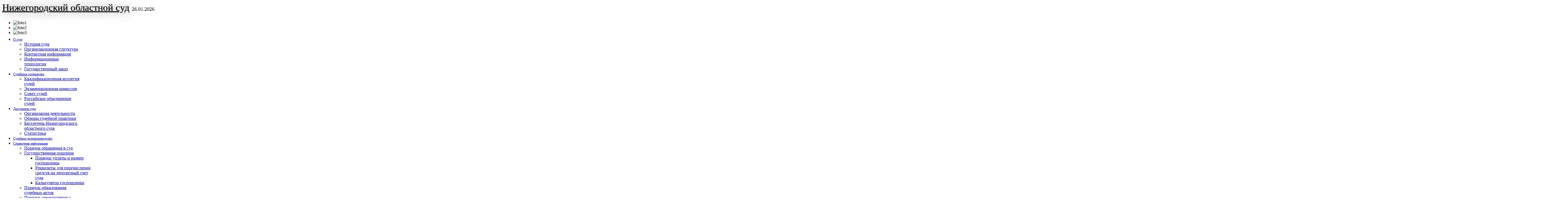

--- FILE ---
content_type: text/html; charset=utf-8
request_url: http://nnoblsud.ru/index.php/press-sluzhba/novosti/1562-verkhovnyj-sud-raz-yasnil-kak-prinimat-nasledstvo-bez-vizita-k-notariusu
body_size: 71673
content:
<!doctype html>
<html xml:lang="ru-ru" lang="ru-ru" >
<head>

		<meta name="viewport" content="width=device-width, initial-scale=1.0">
		<meta name="yandex-verification" content="aceb1b27f24cadb4" name="sputnik-verification" 
	content="4v7w04b57GktTKwB"/>
<link rel="stylesheet" href="/templates/rt_cerulean/css/system.css" type="text/css" />
      <base href="http://nnoblsud.ru/index.php/press-sluzhba/novosti/1562-verkhovnyj-sud-raz-yasnil-kak-prinimat-nasledstvo-bez-vizita-k-notariusu" />
  <meta http-equiv="content-type" content="text/html; charset=utf-8" />
  <meta name="keywords" content="Нижегородский областной суд" />
  <meta name="rights" content="Нижегородский областной суд" />
  <meta name="author" content="Пресс-служба Нижегородского областного суда" />
  <meta name="description" content="Нижегородский областной суд" />
  <title>Верховный суд разъяснил, как принимать наследство без визита к нотариусу</title>
  <link href="/favicon.ico" rel="shortcut icon" type="image/vnd.microsoft.icon" />
  <link href="http://nnoblsud.ru/index.php/component/search/?Itemid=175&amp;catid=16&amp;id=1562&amp;format=opensearch" rel="search" title="Искать Нижегородский областной суд" type="application/opensearchdescription+xml" />
  <link rel="stylesheet" href="http://nnoblsud.ru/plugins/content/itpsocialbuttons/style.css" type="text/css" />
  <link rel="stylesheet" href="/plugins/system/rokbox/themes/light/rokbox-style.css" type="text/css" />
  <link rel="stylesheet" href="/templates/rt_cerulean/css-compiled/menu-702cb8d6b3129d7ba782074cc09075f8.css" type="text/css" />
  <link rel="stylesheet" href="/libraries/gantry/css/grid-responsive.css" type="text/css" />
  <link rel="stylesheet" href="/templates/rt_cerulean/css/grid-responsive.css" type="text/css" />
  <link rel="stylesheet" href="/templates/rt_cerulean/css-compiled/master-efe3ef2ce421496b0bc355cd91bc443c.css" type="text/css" />
  <link rel="stylesheet" href="/templates/rt_cerulean/css-compiled/mediaqueries.css" type="text/css" />
  <link rel="stylesheet" href="/templates/rt_cerulean/css-compiled/thirdparty-k2.css" type="text/css" />
  <link rel="stylesheet" href="/media/mod_vvisit_counter/stats/default.css" type="text/css" />
  <link rel="stylesheet" href="/templates/rt_cerulean/overrides/mod_rokgallery/templates/slideshow/slideshow.css" type="text/css" />
  <link rel="stylesheet" href="/modules/mod_rokgallery/templates/slideshow/light/style.css" type="text/css" />
  <style type="text/css">
a, ul.menu li .separator {color:;}
  </style>
  <script src="/media/system/js/mootools-core.js" type="text/javascript"></script>
  <script src="/media/system/js/core.js" type="text/javascript"></script>
  <script src="/media/system/js/caption.js" type="text/javascript"></script>
  <script src="/media/system/js/mootools-more.js" type="text/javascript"></script>
  <script src="/plugins/system/rokbox/rokbox.js" type="text/javascript"></script>
  <script src="/plugins/system/rokbox/themes/light/rokbox-config.js" type="text/javascript"></script>
  <script src="/libraries/gantry/js/browser-engines.js" type="text/javascript"></script>
  <script src="/templates/rt_cerulean/js/rokmediaqueries.js" type="text/javascript"></script>
  <script src="/modules/mod_roknavmenu/themes/default/js/rokmediaqueries.js" type="text/javascript"></script>
  <script src="/templates/rt_cerulean/html/mod_roknavmenu/themes/default/js/responsive.js" type="text/javascript"></script>
  <script src="/modules/mod_rokgallery/templates/slideshow/joomla/2.5/slideshow.js" type="text/javascript"></script>
  <script src="/components/com_rokgallery/assets/js/moofx.js" type="text/javascript"></script>
  <script src="/components/com_rokgallery/assets/js/rokmediaqueries.js" type="text/javascript"></script>
  <script src="/components/com_rokgallery/assets/js/mootools-mobile.js" type="text/javascript"></script>
  <script type="text/javascript">
window.addEvent('load', function() {
				new JCaption('img.caption');
			});var rokboxPath = '/plugins/system/rokbox/';var rokgallery_slideshow;
window.addEvent('domready', function(){
	rokgallery_slideshow = new RokGallery.Slideshow('rg-177', {
		onJump: function(index, bypass){
			if (!this.slideshowSpacer) this.slideshowSpacer = document.id('slideshow-spacer');
			this.animation.index = this.current;
			this.animation.setBackground(this.slices[index].getElement('img').get('src'));
			this.animation.setAnimation(this.options.animation);

			if (!bypass){
				this.animation.play();

				if (this.captions.length){
					if (this.current == index){
						this.captions[index].fade('in');
					} else {
						this.captions[this.current].fade('out');
						this.captions[index].fade('in');
					}
				}
			}

			if (this.slideshowSpacer){
				var height;
				this.slideshowSpacer.set('tween', {duration: 300, link: 'cancel'});
				height = this.container.offsetHeight - 120;
				this.slideshowSpacer.tween('height', height);
			}
		},
		animation: 'blindsLeft',
		duration: 500,
		autoplay: {
			enabled: 0,
			delay: 7000
		}
	});
	try {
		RokMediaQueries.on('every', function(query){
			rokgallery_slideshow.fireEvent('onJump', [rokgallery_slideshow.current, true]);
		});
	} catch(error) { if (typeof console != 'undefined') console.error('RokGallery [slideshow] Error while trying to add a RokMediaQuery "match" event', error); }

	//rokgallery_slideshow.jump.delay(1, rokgallery_slideshow, 0, true);
});
window.addEvent('load', function(){
	rokgallery_slideshow.jump(0, true);
});

  </script>
<link rel="icon" href="/favicon.ico" type="image/x-icon">
<link rel="shortcut icon" href="/favicon.ico" type="image/x-icon">	


		<script type="text/javascript">
			function swapDisplayProperty(obj) {
				if (document.getElementById(obj).style.display == "block") {
					document.getElementById(obj).style.display = "none";
					document.getElementById("img_"+obj).src = "/images/plus.gif";
				}
				else {
					document.getElementById(obj).style.display = "block";
					document.getElementById("img_"+obj).src = "/images/minus.gif";
				}
					
				
			}
			function mapSubtree(img,obj) {
				if (document.getElementById(obj).style.display == "block") {
					document.getElementById(obj).style.display = "none";
					img.src = "/images/plus.gif";
				}
				else {
					document.getElementById(obj).style.display = "block";
					img.src = "/images/minus.gif";
				}
			}
		</script>

		


 <STYLE type="text/css">
   iframe {max-width:167%;}
   
#rt_hdr a {
	color: #000000;
}  
#rt_hdr a:hover {
	color: #000000;
} 

   hr {
    border: none;
    color: red;
    background-color: red;
    height: 1px;
   }
   
   
.gf-menu.l1 > li > .item {
font-size: 12px;
}   
.gf-menu.l1 > li > .item {
padding-top: 3px;
padding-bottom: 1px;
}
#rt-header {
margin-top: -10px;
}
 </STYLE>		
 
 
		
</head>
<body  class="logo-type-cerulean main-bg-blue main-accent2-redcolor font-family-lucida font-size-is-default menu-type-dropdownmenu layout-mode-responsive col12 option-com-content menu-novosti ">

<!--Sputnik counter-->
 <script type="text/javascript">
       (function(d, t, p) {
           var j = d.createElement(t); j.async = true; j.type = "text/javascript";
           j.src = ("https:" == p ? "https:" : "http:") + "//stat.sputnik.ru/cnt.js";
           var s = d.getElementsByTagName(t)[0]; s.parentNode.insertBefore(j, s);
       })(document, "script", document.location.protocol);

    </script>
<!--/Sputnik-->


<!--LiveInternet counter--><script type="text/javascript"><!--
new Image().src = "//counter.yadro.ru/hit?r"+
escape(document.referrer)+((typeof(screen)=="undefined")?"":
";s"+screen.width+"*"+screen.height+"*"+(screen.colorDepth?
screen.colorDepth:screen.pixelDepth))+";u"+escape(document.URL)+
";"+Math.random();//--></script><!--/LiveInternet-->


<!-- Rating@Mail.ru counter -->
<script type="text/javascript">//<![CDATA[
var _tmr = _tmr || [];
_tmr.push({id: "2365728", type: "pageView", start: (new Date()).getTime()});
(function (d, w) {
   var ts = d.createElement("script"); ts.type = "text/javascript"; ts.async = true;
   ts.src = (d.location.protocol == "https:" ? "https:" : "http:") + "//top-fwz1.mail.ru/js/code.js";
   var f = function () {var s = d.getElementsByTagName("script")[0]; s.parentNode.insertBefore(ts, s);};
   if (w.opera == "[object Opera]") { d.addEventListener("DOMContentLoaded", f, false); } else { f(); }
})(document, window);
//]]></script><noscript><div style="position:absolute;left:-10000px;">
<img src="//top-fwz1.mail.ru/counter?id=2365728;js=na" style="border:0;" height="1" width="1" alt="Рейтинг@Mail.ru" />
</div></noscript>
<!-- //Rating@Mail.ru counter -->


<!-- Yandex.Metrika counter -->
<script type="text/javascript">
    (function (d, w, c) {
        (w[c] = w[c] || []).push(function() {
            try {
                w.yaCounter85931232 = new Ya.Metrika({
                    id:85931232,
                    clickmap:true,
                    trackLinks:true,
                    accurateTrackBounce:true,
                    webvisor:true
                });
            } catch(e) { }
        });

        var n = d.getElementsByTagName("script")[0],
            s = d.createElement("script"),
            f = function () { n.parentNode.insertBefore(s, n); };
        s.type = "text/javascript";
        s.async = true;
        s.src = "https://mc.yandex.ru/metrika/watch.js";

        if (w.opera == "[object Opera]") {
            d.addEventListener("DOMContentLoaded", f, false);
        } else { f(); }
    })(document, window, "yandex_metrika_callbacks");
</script>
<noscript><div><img src="https://mc.yandex.ru/watch/85931232" style="position:absolute; left:-9999px;" alt="" /></div></noscript>
<!-- /Yandex.Metrika counter -->



	<div class="rt-bg"><div class="rt-bg2" style="background-image:none;">
		<div class="rt-top-section rt-dark">
			<div class="rt-container">
			    			    <header id="rt-top-surround">
										<div id="rt-top" >
						<div class="rt-container">
							<div class="rt-grid-2 rt-alpha rt-omega">
            <div class="rt-block logo-block" id="rt_hdr" style="width:450%;font-size:2.2em;color:#000000;text-shadow: 1px 1px 2px #797979, 0 0 1em #797979;padding-bottom:10px;padding-top:0px;">

			<a href="/">Нижегородский областной суд</a> <span style="font-size: 0.5em;text-shadow:none;">26.01.2026</span>
        </div>
        
</div>
							<div class="clear"></div>
						</div>
					</div>
																				<div id="rt-slideshow" >
														<div id="rg-177" class="rokgallery-wrapper">
	<div class="rg-ss-container">
		<div class="rg-ss-slice-container" style="max-width: 1240px;">
			<ul class="rg-ss-slice-list">
	            				<li>
		            <div class="rg-ss-slice">
		            			            		<img title="" alt="foto1" src="/media/rokgallery/8/8ef7ec35-d2e8-41c8-c6b2-9b4b4dc9ae2f/89a27bc8-85c3-4d57-ee9a-d22098aee911.jpg" style="max-width: 100%;height: auto;"/>
		                		            </div>
		            	            </li>
					        					<li>
		            <div class="rg-ss-slice">
		            			            		<img title="" alt="foto2" src="/media/rokgallery/5/55abc85f-d5bf-49e6-fef4-c165931e0ce6/d1c33e1b-f276-46a9-ebc8-effd4d8cf694.jpg" style="max-width: 100%;height: auto;"/>
		                		            </div>
		            	            </li>
					        					<li>
		            <div class="rg-ss-slice">
		            			            		<img title="" alt="foto3" src="/media/rokgallery/1/1b6904c8-8526-4b6f-f72d-6fad60ebdef6/c9532306-427e-4e2e-d474-dbfdf543624b.jpg" style="max-width: 100%;height: auto;"/>
		                		            </div>
		            	            </li>
					        				</ul>
						<div class="rg-ss-controls onhover">
				<span class="next icon-chevron-right"></span>
				<span class="prev icon-chevron-left"></span>
			</div>
								</div>
			</div>
</div>
	
						<div class="clear"></div>
					</div>
															<div id="rt-header">
						<div class="rt-container">
							<div class="rt-grid-12 rt-alpha rt-omega">
    	<div class="rt-block menu-block">
		<ul class="gf-menu l1 " >
                    <li class="item101 parent" >

            <a class="item" href="/"  >
                <span>
                                        О суде                                        <span class="border-fixer"></span>
                                    </span>
            </a>


            
                                    <div class="dropdown columns-1 " style="width:240px;">
                                                <div class="column col1"  style="width:240px;">
                            <ul class="l2">
                                                                                                                    <li class="item139" >

            <a class="item" href="/index.php/home/istoriya-suda"  >
                <span>
                                        История суда                                    </span>
            </a>


                    </li>
                                                                                                                                                                <li class="item144" >

            <a class="item" href="/index.php/home/struktura-suda"  >
                <span>
                                        Организационная структура                                    </span>
            </a>


                    </li>
                                                                                                                                                                <li class="item237" >

            <a class="item" href="/index.php/home/kontaktnaya-informatsiya"  >
                <span>
                                        Контактная информация                                    </span>
            </a>


                    </li>
                                                                                                                                                                <li class="item240" >

            <a class="item" href="/index.php/home/informatsionnye-tekhnologii"  >
                <span>
                                        Информационные технологии                                    </span>
            </a>


                    </li>
                                                                                                                                                                <li class="item159" >

            <a class="item" href="/index.php/home/gosudarstvennyj-zakaz"  >
                <span>
                                        Государственный заказ                                    </span>
            </a>


                    </li>
                                                                                                        </ul>
                        </div>
                                            </div>

                                    </li>
                            <li class="item145 parent" >

            <a class="item" href="javascript:void(0);"  >
                <span>
                                        Судейское сообщество                                        <span class="border-fixer"></span>
                                    </span>
            </a>


            
                                    <div class="dropdown columns-1 " style="width:240px;">
                                                <div class="column col1"  style="width:240px;">
                            <ul class="l2">
                                                                                                                    <li class="item146" >

            <a class="item" href="/index.php/sudejskoj-soobshchestvo/kvalifikatsionnaya-kollegiya-sudej"  >
                <span>
                                        Квалификационная коллегия судей                                    </span>
            </a>


                    </li>
                                                                                                                                                                <li class="item149" >

            <a class="item" href="/index.php/sudejskoj-soobshchestvo/ekzamenatsionnaya-komissiya-nizhegorodskoj-oblasti"  >
                <span>
                                        Экзаменационная комиссия                                    </span>
            </a>


                    </li>
                                                                                                                                                                <li class="item148" >

            <a class="item" href="/index.php/sudejskoj-soobshchestvo/sovet-sudej"  >
                <span>
                                        Совет судей                                    </span>
            </a>


                    </li>
                                                                                                                                                                <li class="item147" >

            <a class="item" href="/index.php/sudejskoj-soobshchestvo/rossijskoe-ob-edinenie-sudej"  >
                <span>
                                        Российское объединение судей                                    </span>
            </a>


                    </li>
                                                                                                        </ul>
                        </div>
                                            </div>

                                    </li>
                            <li class="item150 parent" >

            <a class="item" href="javascript:void(0);"  >
                <span>
                                        Документы суда                                        <span class="border-fixer"></span>
                                    </span>
            </a>


            
                                    <div class="dropdown columns-1 " style="width:240px;">
                                                <div class="column col1"  style="width:240px;">
                            <ul class="l2">
                                                                                                                    <li class="item151" >

            <a class="item" href="/index.php/dokumenty/normativnye-akty"  >
                <span>
                                        Организация деятельности                                    </span>
            </a>


                    </li>
                                                                                                                                                                <li class="item242" >

            <a class="item" href="/index.php/obzory-sudebnoj-praktiki"  >
                <span>
                                        Обзоры судебной практики                                    </span>
            </a>


                    </li>
                                                                                                                                                                <li class="item161" >

            <a class="item" href="/index.php/dokumenty/byulleten-nizhegorodskogo-oblastnogo-suda"  >
                <span>
                                        Бюллетень Нижегородского областного суда                                    </span>
            </a>


                    </li>
                                                                                                                                                                <li class="item284" >

            <a class="item" href="/index.php/dokumenty/statipaste2019"  >
                <span>
                                        Статистика                                    </span>
            </a>


                    </li>
                                                                                                        </ul>
                        </div>
                                            </div>

                                    </li>
                            <li class="item227" >

            <a class="item" href="https://oblsud--nnov.sudrf.ru/modules.php?name=sud_delo"  >
                <span>
                                        Судебное делопроизводство                                    </span>
            </a>


                    </li>
                            <li class="item158 parent" >

            <a class="item" href="/index.php/spravochnaya-informatsiya"  >
                <span>
                                        Справочная информация                                        <span class="border-fixer"></span>
                                    </span>
            </a>


            
                                    <div class="dropdown columns-1 " style="width:240px;">
                                                <div class="column col1"  style="width:240px;">
                            <ul class="l2">
                                                                                                                    <li class="item247" >

            <a class="item" href="/index.php/spravochnaya-informatsiya/poryadok-obrashcheniya-v-sud"  >
                <span>
                                        Порядок обращения в суд                                    </span>
            </a>


                    </li>
                                                                                                                                                                <li class="item246 parent" >

            <a class="item" href="javascript:void(0);"  >
                <span>
                                        Государственная пошлина                                        <span class="border-fixer"></span>
                                    </span>
            </a>


            
                                    <div class="dropdown flyout columns-1 " style="width:240px;">
                                                <div class="column col1"  style="width:240px;">
                            <ul class="l3">
                                                                                                                    <li class="item165" >

            <a class="item" href="/index.php/spravochnaya-informatsiya/gosudarstvennaya-poshlina/poryadok-uplaty-i-razmer-gosposhliny"  >
                <span>
                                        Порядок уплаты и размер госпошлины                                    </span>
            </a>


                    </li>
                                                                                                                                                                <li class="item301" >

            <a class="item" href="/index.php/spravochnaya-informatsiya/gosudarstvennaya-poshlina/rekvizity-dlya-perechisleniya-sredstv-na-depozitnyj-schet-suda"  >
                <span>
                                        Реквизиты для перечисления средств на депозитный счет суда                                    </span>
            </a>


                    </li>
                                                                                                                                                                <li class="item305" >

            <a class="item" href="http://oblsud.nnov.sudrf.ru/modules.php?name=govduty"  >
                <span>
                                        Калькулятор госпошлины                                    </span>
            </a>


                    </li>
                                                                                                        </ul>
                        </div>
                                            </div>

                                    </li>
                                                                                                                                                                <li class="item248" >

            <a class="item" href="/index.php/spravochnaya-informatsiya/poryadok-obzhalovaniya-sudebnykh-aktov"  >
                <span>
                                        Порядок обжалования судебных актов                                    </span>
            </a>


                    </li>
                                                                                                                                                                <li class="item249" >

            <a class="item" href="/index.php/spravochnaya-informatsiya/poryadok-oznakomleniya-s-materialami-dela"  >
                <span>
                                        Порядок ознакомления с материалами дела                                    </span>
            </a>


                    </li>
                                                                                                                                                                <li class="item162" >

            <a class="item" href="/index.php/spravochnaya-informatsiya/kontakty"  >
                <span>
                                        Контакты                                    </span>
            </a>


                    </li>
                                                                                                                                                                <li class="item307" >

            <a class="item" href="/index.php/spravochnaya-informatsiya/primiritelnye-protsedury"  >
                <span>
                                        Примирительные процедуры                                    </span>
            </a>


                    </li>
                                                                                                                                                                <li class="item279" >

            <a class="item" href="/index.php/spravochnaya-informatsiya/vksoblsud"  >
                <span>
                                        Видеоконференц-связь                                    </span>
            </a>


                    </li>
                                                                                                        </ul>
                        </div>
                                            </div>

                                    </li>
                            <li class="item167 parent active" >

            <a class="item" href="javascript:void(0);"  >
                <span>
                                        Пресс-служба                                        <span class="border-fixer"></span>
                                    </span>
            </a>


            
                                    <div class="dropdown columns-1 " style="width:240px;">
                                                <div class="column col1"  style="width:240px;">
                            <ul class="l2">
                                                                                                                    <li class="item175 active last" >

            <a class="item" href="/index.php/press-sluzhba/novosti"  >
                <span>
                                        Новости                                    </span>
            </a>


                    </li>
                                                                                                                                                                <li class="item178" >

            <a class="item" href="/index.php/press-sluzhba/intervyu-publikatsii-obzory-smi"  >
                <span>
                                        Интервью, публикации, обзоры СМИ                                    </span>
            </a>


                    </li>
                                                                                                                                                                <li class="item286" >

            <a class="item" href="/index.php/press-sluzhba/sudebnyj-vestnik"  >
                <span>
                                        Журнал судейского сообщества Нижегородской области &quot;Судебный вестник&quot;                                    </span>
            </a>


                    </li>
                                                                                                                                                                <li class="item180" >

            <a class="item" href="/index.php/press-sluzhba/kontaktnaya-informatsiya"  >
                <span>
                                        Контактная информация                                    </span>
            </a>


                    </li>
                                                                                                                                                                <li class="item269" >

            <a class="item" href="/index.php/press-sluzhba/bylleten-suda"  >
                <span>
                                        Бюллетень Нижегородского областного суда                                    </span>
            </a>


                    </li>
                                                                                                                                                                <li class="item181" >

            <a class="item" href="/index.php/press-sluzhba/polozheniya"  >
                <span>
                                        Положения                                    </span>
            </a>


                    </li>
                                                                                                                                                                <li class="item283" >

            <a class="item" href="/index.php/press-sluzhba/rss"  >
                <span>
                                        RSS лента                                    </span>
            </a>


                    </li>
                                                                                                                                                                <li class="item292 parent" >

            <a class="item" href="javascript:void(0);"  >
                <span>
                                        Фотоматериалы                                        <span class="border-fixer"></span>
                                    </span>
            </a>


            
                                    <div class="dropdown flyout columns-1 " style="width:240px;">
                                                <div class="column col1"  style="width:240px;">
                            <ul class="l3">
                                                                                                                    <li class="item293" >

            <a class="item" href="/index.php/press-sluzhba/proba-fotomaterialov/rajonnye-gorodskie-mezhrajonnye-sudy-nizhegorodskoj-oblasti"  >
                <span>
                                        Районные, городские, межрайонные суды Нижегородской области                                    </span>
            </a>


                    </li>
                                                                                                                                                                <li class="item296" >

            <a class="item" href="/index.php/press-sluzhba/proba-fotomaterialov/ekskursiya-po-zdaniyu-nizhegorodskogo-oblastnogo-suda"  >
                <span>
                                        Экскурсия по зданию Нижегородского областного суда                                    </span>
            </a>


                    </li>
                                                                                                                                                                <li class="item297" >

            <a class="item" href="/index.php/press-sluzhba/proba-fotomaterialov/muzej-nizhegorodskogo-oblastnogo-suda"  >
                <span>
                                        Музей Нижегородского областного суда                                    </span>
            </a>


                    </li>
                                                                                                                                                                <li class="item298" >

            <a class="item" href="/index.php/press-sluzhba/proba-fotomaterialov/sportivnye-meropriyatiya"  >
                <span>
                                        Спортивные мероприятия                                    </span>
            </a>


                    </li>
                                                                                                        </ul>
                        </div>
                                            </div>

                                    </li>
                                                                                                                                                                <li class="item288" >

            <a class="item" href="/index.php/press-sluzhba/xsiezd-sudey"  >
                <span>
                                        X Всероссийский съезд судей                                    </span>
            </a>


                    </li>
                                                                                                                                                                <li class="item306" >

            <a class="item" href="/index.php/press-sluzhba/80-let-pobede-v-velikoj-otechestvennoj-vojne-1941-1945-godov"  >
                <span>
                                        80 лет Победе в Великой Отечественной войне 1941-1945 годов                                    </span>
            </a>


                    </li>
                                                                                                                                                                <li class="item289" >

            <a class="item" href="/index.php/press-sluzhba/veteran"  >
                <span>
                                        Проект Нижегородского областного суда &quot;Наши ветераны&quot;                                    </span>
            </a>


                    </li>
                                                                                                                                                                <li class="item290" >

            <a class="item" href="/index.php/press-sluzhba/gas"  >
                <span>
                                        ГАС &quot;Правосудие&quot;: опыт судов общей юрисдикции Нижегородской области в применении сервисов электронного правосудия                                    </span>
            </a>


                    </li>
                                                                                                        </ul>
                        </div>
                                            </div>

                                    </li>
                            <li class="item168 parent" >

            <a class="item" href="javascript:void(0);"  >
                <span>
                                        Кадровое обеспечение                                        <span class="border-fixer"></span>
                                    </span>
            </a>


            
                                    <div class="dropdown columns-1 " style="width:240px;">
                                                <div class="column col1"  style="width:240px;">
                            <ul class="l2">
                                                                                                                    <li class="item143 parent" >

            <a class="item" href="javascript:void(0);"  >
                <span>
                                        Судьи                                        <span class="border-fixer"></span>
                                    </span>
            </a>


            
                                    <div class="dropdown flyout columns-1 " style="width:240px;">
                                                <div class="column col1"  style="width:240px;">
                            <ul class="l3">
                                                                                                                    <li class="item276" >

            <a class="item" href="/index.php/kadry/spisok-sudej-i-apparata-suda/trebovaniya-k-kandidatam-na-dolzhnost-sudi-i-poryadok-ikh-otbora"  >
                <span>
                                        Требования к кандидатам на должность судьи и порядок их отбора                                    </span>
            </a>


                    </li>
                                                                                                                                                                <li class="item277" >

            <a class="item" href="/index.php/kadry/spisok-sudej-i-apparata-suda/poryadok-nadeleniya-sudej-polnomochiyami"  >
                <span>
                                        Порядок наделения судей полномочиями                                    </span>
            </a>


                    </li>
                                                                                                        </ul>
                        </div>
                                            </div>

                                    </li>
                                                                                                                                                                <li class="item251 parent" >

            <a class="item" href="javascript:void(0);"  >
                <span>
                                        Государственная служба                                        <span class="border-fixer"></span>
                                    </span>
            </a>


            
                                    <div class="dropdown flyout columns-1 " style="width:240px;">
                                                <div class="column col1"  style="width:240px;">
                            <ul class="l3">
                                                                                                                    <li class="item171" >

            <a class="item" href="/index.php/kadry/gosudarstvennaya-sluzhba/vakansii"  >
                <span>
                                        Вакансии                                    </span>
            </a>


                    </li>
                                                                                                                                                                <li class="item174" >

            <a class="item" href="/index.php/kadry/gosudarstvennaya-sluzhba/polozhenie-o-konkursnoj-komissii"  >
                <span>
                                        Положение о конкурсной комиссии                                    </span>
            </a>


                    </li>
                                                                                                                                                                <li class="item300" >

            <a class="item" href="/index.php/kadry/gosudarstvennaya-sluzhba/polozhenie-o-tselevom-obuchenii"  >
                <span>
                                        Положение о целевом обучении                                     </span>
            </a>


                    </li>
                                                                                                                                                                <li class="item273" >

            <a class="item" href="/index.php/kadry/gosudarstvennaya-sluzhba/informatsiya-o-postuplenii-na-grazhdanskuyu-sluzhbu"  >
                <span>
                                        Информация о поступлении на гражданскую службу                                    </span>
            </a>


                    </li>
                                                                                                                                                                <li class="item274" >

            <a class="item" href="/index.php/kadry/gosudarstvennaya-sluzhba/kvalifikatsionnye-trebovaniya-k-kandidatam"  >
                <span>
                                        Квалификационные требования к кандидатам                                    </span>
            </a>


                    </li>
                                                                                                                                                                <li class="item275" >

            <a class="item" href="/index.php/kadry/gosudarstvennaya-sluzhba/dokumenty-podlezhashchie-predstavleniyu-iz-yavivshim-zhelanie-uchastvovat-v-konkurse"  >
                <span>
                                        Документы, подлежащие представлению, изъявившим желание участвовать в конкурсе                                    </span>
            </a>


                    </li>
                                                                                                                                                                <li class="item172" >

            <a class="item" href="/index.php/kadry/gosudarstvennaya-sluzhba/dokumenty-podlezhashchie-predstavleniyu-dlya-uchastiya-v-konkurse-na-zaklyuchenie-dogovora-o-tselevom-obuchenii"  >
                <span>
                                        Документы, подлежащие представлению для участия в конкурсе на заключение договора о целевом обучении                                    </span>
            </a>


                    </li>
                                                                                                        </ul>
                        </div>
                                            </div>

                                    </li>
                                                                                                        </ul>
                        </div>
                                            </div>

                                    </li>
                            <li class="item233 parent" >

            <a class="item" href="javascript:void(0);"  >
                <span>
                                        Правовая основа                                        <span class="border-fixer"></span>
                                    </span>
            </a>


            
                                    <div class="dropdown columns-1 " style="width:240px;">
                                                <div class="column col1"  style="width:240px;">
                            <ul class="l2">
                                                                                                                    <li class="item141" >

            <a class="item" href="/index.php/pravovaya-osnova/podsudnost"  >
                <span>
                                        Территориальная подсудность                                    </span>
            </a>


                    </li>
                                                                                                                                                                <li class="item253" >

            <a class="item" href="/index.php/pravovaya-osnova/polnomochiya-suda"  >
                <span>
                                        Полномочия суда                                    </span>
            </a>


                    </li>
                                                                                                                                                                <li class="item252" >

            <a class="item" href="/index.php/pravovaya-osnova/normativnye-akty"  >
                <span>
                                        Нормативные правовые акты                                    </span>
            </a>


                    </li>
                                                                                                        </ul>
                        </div>
                                            </div>

                                    </li>
                            <li class="item185 parent" >

            <a class="item" href="javascript:void(0);"  >
                <span>
                                        Обращения граждан                                        <span class="border-fixer"></span>
                                    </span>
            </a>


            
                                    <div class="dropdown columns-1 " style="width:240px;">
                                                <div class="column col1"  style="width:240px;">
                            <ul class="l2">
                                                                                                                    <li class="item259" >

            <a class="item" href="/index.php/obrashcheniya/poryadok-rassmotreniya-obrashchenij"  >
                <span>
                                        Порядок рассмотрения обращений                                    </span>
            </a>


                    </li>
                                                                                                                                                                <li class="item282" >

            <a class="item" href="/index.php/obrashcheniya/obrashcheniya-grazhdan-v-elvide"  >
                <span>
                                        Подача процессуальных документов в электронном виде                                    </span>
            </a>


                    </li>
                                                                                                        </ul>
                        </div>
                                            </div>

                                    </li>
                            <li class="item163" >

            <a class="item" href="/index.php/neprotsessualnye-obrashcheniya"  >
                <span>
                                        Внепроцессуальные обращения                                    </span>
            </a>


                    </li>
                            <li class="item170 parent" >

            <a class="item" href="/index.php/sudy-oblasti"  >
                <span>
                                        Суды Нижегородской области                                        <span class="border-fixer"></span>
                                    </span>
            </a>


            
                                    <div class="dropdown columns-1 " style="width:240px;">
                                                <div class="column col1"  style="width:240px;">
                            <ul class="l2">
                                                                                                                    <li class="item254" >

            <a class="item" href="/index.php/sudy-oblasti/nizhegorodskij-oblastnoj-sud"  >
                <span>
                                        Нижегородский областной суд                                    </span>
            </a>


                    </li>
                                                                                                                                                                <li class="item255" >

            <a class="item" href="/index.php/sudy-oblasti/garnizonnyj-voennyj-sud"  >
                <span>
                                        Гарнизонный военный суд                                    </span>
            </a>


                    </li>
                                                                                                                                                                <li class="item256" >

            <a class="item" href="https://usd.nnov.sudrf.ru/modules.php?name=sud#"  >
                <span>
                                        Районные, городские и межрайонные суды Нижегородской области                                    </span>
            </a>


                    </li>
                                                                                                                                                                <li class="item257" >

            <a class="item" href="/index.php/sudy-oblasti/uchastki-mirovykh-sudej"  >
                <span>
                                        Участки мировых судей                                    </span>
            </a>


                    </li>
                                                                                                        </ul>
                        </div>
                                            </div>

                                    </li>
                            <li class="item169" >

            <a class="item" href="/index.php/upravlenie-sudebnogo-departamenta"  >
                <span>
                                        Управление Судебного департамента в Нижегородской области                                    </span>
            </a>


                    </li>
                            <li class="item235 parent" >

            <a class="item" href="javascript:void(0);"  >
                <span>
                                        Противодействие коррупции                                        <span class="border-fixer"></span>
                                    </span>
            </a>


            
                                    <div class="dropdown columns-1 " style="width:240px;">
                                                <div class="column col1"  style="width:240px;">
                            <ul class="l2">
                                                                                                                    <li class="item160 parent" >

            <a class="item" href="javascript:void(0);"  >
                <span>
                                        Правовое регулирование                                        <span class="border-fixer"></span>
                                    </span>
            </a>


            
                                    <div class="dropdown flyout columns-1 " style="width:240px;">
                                                <div class="column col1"  style="width:240px;">
                            <ul class="l3">
                                                                                                                    <li class="item272" >

            <a class="item" href="/index.php/protivodejstvie-korruptsii/antikorruptsionnaya-deyatelnost/normativnye-pravovye-i-inye-akty-v-sfere-protivodejstviya-korruptsii"  >
                <span>
                                        Нормативные правовые и иные акты в сфере противодействия коррупции                                    </span>
            </a>


                    </li>
                                                                                                                                                                <li class="item264" >

            <a class="item" href="https://regulation.gov.ru" target="_blank" >
                <span>
                                        Антикоррупционная экспертиза                                    </span>
            </a>


                    </li>
                                                                                                                                                                <li class="item263" >

            <a class="item" href="/index.php/protivodejstvie-korruptsii/antikorruptsionnaya-deyatelnost/metodicheskie-rekomendatsii"  >
                <span>
                                        Методические материалы                                    </span>
            </a>


                    </li>
                                                                                                        </ul>
                        </div>
                                            </div>

                                    </li>
                                                                                                                                                                <li class="item261" >

            <a class="item" href="/index.php/protivodejstvie-korruptsii/formy-dokumentov-svyazannykh-s-protivodejstviem-korruptsii-dlya-zapolneniya"  >
                <span>
                                        Формы документов, связанных с противодействием коррупции, для заполнения                                    </span>
            </a>


                    </li>
                                                                                                                                                                <li class="item238" >

            <a class="item" href="/index.php/protivodejstvie-korruptsii/svedeniya-o-dokhodakh"  >
                <span>
                                        Сведения о доходах, расходах, об имуществе и обязательствах имущественного характера                                    </span>
            </a>


                    </li>
                                                                                                                                                                <li class="item260" >

            <a class="item" href="/index.php/protivodejstvie-korruptsii/informatsiya-o-deyatelnosti-komissii"  >
                <span>
                                        Комиссия по соблюдению требований к служебному поведению и урегулированию конфликта интересов                                    </span>
            </a>


                    </li>
                                                                                                                                                                <li class="item262" >

            <a class="item" href="/index.php/protivodejstvie-korruptsii/obratnaya-svyaz"  >
                <span>
                                        Обратная связь для сообщения о фактах коррупции                                    </span>
            </a>


                    </li>
                                                                                                        </ul>
                        </div>
                                            </div>

                                    </li>
            </ul>		<div class="clear"></div>
	</div>
	
</div>
							<div class="clear"></div>
						</div>
					</div>
														    <div id="rt-drawer">
				        <div class="rt-container">
				            				            <div class="clear"></div>
				        </div>
				    </div>
				    									</header>
				
				<div class="clear"></div>
			</div>
		</div>
				<div id="slideshow-spacer"></div>
				
		


		<div id="rt-transition">
			<div class="rt-container main-surround">
								<div class="rt-body-top"><div class="left-top-pointer"></div><div class="right-top-pointer"></div></div>
				<!-- <div style="position: absolute;z-index: 90;right: 200px;top: 0px;width: 450px;"><img src="/images/gl33.png" border="0"></div> -->
				<!-- <div style="position: absolute;z-index: 99;right: 200px;top: 0px;width: 300px;"><img src="/images/elka.gif" border="0"></div> -->
								<div id="rt-mainbody-surround">
					<div class="gf-menu-device-container"></div>
					<div class="rt-container">
																																		    	          
<div id="rt-main" class="mb8-sa4">
    <div class="rt-grid-8 ">
                		<div class="rt-block">
            <div id="rt-mainbody">
<style type="text/css">
.items-row h2 {font-size:14px;font-weight:bold;line-height:1.5;}
</style>			
				<div class="component-content">
                	<div class="item-page">

	<h2>
			<a href="/index.php/press-sluzhba/novosti/1562-verkhovnyj-sud-raz-yasnil-kak-prinimat-nasledstvo-bez-vizita-k-notariusu">
		Верховный суд разъяснил, как принимать наследство без визита к нотариусу</a>
		</h2>





	<dl class="article-info">
	<dt class="article-info-term">Подробности</dt>
	<dd class="published">
	Опубликовано 03.11.2016 11:24	</dd>
	</dl>



<p>С подробностями можно ознакомиться на официальной странице Нижегородского областного суда в сети Фейсбук : https://www.facebook.com/oblsudnn.ru/posts/352336888453444?notif_t=like&amp;notif_id=1478100339818099</p>
 
<p> </p><div style="font-weight: bold; color: #0000cc; font-size: 16px;">Объединённая пресс-служба (ОПС) судов общей юрисдикции Нижегородской области.</div>
<hr style="border: none; color: #303030; background-color: #333; height: 1px; margin-bottom: 8px; margin-top: 10px;" /><div class="itp-social-buttons-box"><div class="itp-sbb-nl"><div class="itp-sb-left"></div></div></div>





	


</div>

				</div>
            </div>
		</div>
                    </div>
                <div class="rt-grid-4 ">
                <div id="rt-sidebar-b">
                               <div class="rt-block  box4 rt-suspend">
           		<div class="module-surround">
	           						<div class="module-title">
	                	<h2 class="title">Поиск по сайту</h2>
					</div>
	            		            <div class="module-content">
		                <form action="/index.php/press-sluzhba/novosti" method="post">
	<div class="search box4 rt-suspend">
		<label for="mod-search-searchword">Искать...</label><input name="searchword" id="mod-search-searchword" maxlength="20"  class="inputbox box4 rt-suspend" type="text" size="20" value="Поиск..."  onblur="if (this.value=='') this.value='Поиск...';" onfocus="if (this.value=='Поиск...') this.value='';" style="width:75%;"/><input type="submit" value="Искать" class="button box4 rt-suspend" onclick="this.form.searchword.focus();"/>	<input type="hidden" name="task" value="search" />
	<input type="hidden" name="option" value="com_search" />
	<input type="hidden" name="Itemid" value="175" />
	</div>
</form>
		            </div>
                </div>
                           </div>
	
                </div>
            </div>

    <div class="clear"></div>
</div>
																				</div>
				</div>
				<div class="rt-body-btm"><div class="left-btm-pointer"></div><div class="right-btm-pointer"></div></div>
			</div>
		</div>
				<footer id="rt-footer-surround" class="rt-dark">
			<div class="rt-container">
			<div class="rt-footer-bg"><div class="rt-footer-bg2">
												<div id="rt-footer">
					<div class="rt-grid-4 rt-alpha">
               <div class="rt-block nomarginbottom nopaddingbottom nomargintop medpaddingtop hidden-phone">
           		<div class="module-surround">
	           						<div class="module-title">
	                	<h2 class="title">Контакты</h2>
					</div>
	            		            <div class="module-content">
		                

<div class="customnomarginbottom nopaddingbottom nomargintop medpaddingtop hidden-phone"  >
	<h6>Прием граждан по уголовным делам</h6>
<h6><strong>(831) 421-89-99</strong></h6>
<h6>Прием граждан по гражданским делам</h6>
<h6><strong>(831) 421-89-99 </strong></h6>
<h6>Прием граждан по административным делам</h6>
<h6><strong>(831) 421-89-99</strong></h6>
<div class="gantry-width-80 gantry-width-block"><span style="font-family: 'Lucida Grande', Helvetica, Verdana, sans-serif; font-size: 11.9px;">603951, г.Нижний Новгород, ул.Студенческая,д.23</span></div>
<div class="clear medmarginbottom"> </div>
<div class="gantry-width-80 gantry-width-block"><span>
 <script type='text/javascript'>
 <!--
 var prefix = '&#109;a' + 'i&#108;' + '&#116;o';
 var path = 'hr' + 'ef' + '=';
 var addy90302 = '&#111;bls&#117;d.nn&#111;v' + '&#64;';
 addy90302 = addy90302 + 's&#117;drf' + '&#46;' + 'r&#117;';
 document.write('<a ' + path + '\'' + prefix + ':' + addy90302 + '\'>');
 document.write(addy90302);
 document.write('<\/a>');
 //-->\n </script><script type='text/javascript'>
 <!--
 document.write('<span style=\'display: none;\'>');
 //-->
 </script>Этот адрес электронной почты защищен от спам-ботов. У вас должен быть включен JavaScript для просмотра.
 <script type='text/javascript'>
 <!--
 document.write('</');
 document.write('span>');
 //-->
 </script></span></div>
<div class="clear largemarginbottom"> </div>
<div class="gantry-width-10 gantry-width-block largemarginright"> </div>
<div class="gantry-width-80 gantry-width-block"> </div>
<div class="clear"> </div></div>
		            </div>
                </div>
                           </div>
	
</div>
<div class="rt-grid-4">
               <div class="rt-block nomarginbottom nopaddingbottom nomargintop medpaddingtop hidden-phone">
           		<div class="module-surround">
	           						<div class="module-title">
	                	<h2 class="title">Счетчики</h2>
					</div>
	            		            <div class="module-content">
		                

<div class="customnomarginbottom nopaddingbottom nomargintop medpaddingtop hidden-phone"  >
	<p class="smallpaddingtop"><span class="hidden-tablet"> <!--LiveInternet logo--><a href="http://www.liveinternet.ru/click" target="_blank"><img src="http://counter.yadro.ru/logo?22.1" border="0" alt="" title="LiveInternet: показано число просмотров за 24 часа, посетителей за 24 часа и за сегодня" width="88" height="31" /></a> <!--/LiveInternet--> <!-- Rating @ Mail.ru logo --> <a href="http://top.mail.ru/jump?from=2365728"> <img src="http://top-fwz1.mail.ru/counter?id=2365728;t=464;l=1" border="0" alt="Рейтинг @ Mail.ru" width="88" height="31" style="border: 0;" /></a> <a href="https://metrika.yandex.ru/stat/?id=40637550&amp;from=informer" target="_blank" rel="nofollow" style="font-size: 12.16px;"><img src="https://informer.yandex.ru/informer/40637550/3_0_FFFFFFFF_EFEFEFFF_0_pageviews" border="0" alt="Яндекс.Метрика" title="Яндекс.Метрика: данные за сегодня (просмотры, визиты и уникальные посетители)" style="width: 88px; height: 31px; border: 0;" /></a> <!-- /Yandex.Metrika informer --><span id="sputnik-informer"></span></span></p></div>
		            </div>
                </div>
                           </div>
	           <div class="rt-block nomarginbottom nopaddingbottom nomargintop medpaddingtop hidden-phone">
           		<div class="module-surround">
	           			            <div class="module-content">
		                

<div class="customnomarginbottom nopaddingbottom nomargintop medpaddingtop hidden-phone"  >
	<p class="MsoNormal"><span style="font-size: 9.0pt; line-height: 115%;">Использование материалов, размещённых на официальном сайте органа государственной власти.</span></p>
<p class="MsoNormal"><span style="font-size: 9.0pt; line-height: 115%;">Данный интернет-ресурс является официальным сайтом Нижегородского областного суда.</span></p>
<p class="MsoNormal"><span style="font-size: 9.0pt; line-height: 115%;">На сайте регулярно публикуются официальные документы и информационные сообщения о деятельности Нижегородского областного суда, судов общей юрисдикции Нижегородской области, органов судейского сообщества Нижегородской области. </span></p>
<p class="MsoNormal"><span style="font-size: 9.0pt; line-height: 115%;">Согласно статье 12 Федерального закона №2124-I «О средствах массовой информации» от 27 декабря 1991 года, данный портал является средством массовой информации, учреждённым органом государственной власти. </span></p>
<p class="MsoNormal"><span style="font-size: 9.0pt; line-height: 115%;">Материалы сайта<span style="mso-spacerun: yes;">   </span>Нижегородского областного суда могут быть воспроизведены в<span style="mso-spacerun: yes;">  </span>средствах массовой информации, на серверах сети Интернет или иных носителях со ссылкой на первоисточник. </span></p>
<p class="MsoNormal"><span style="font-size: 9.0pt; line-height: 115%;">Источником размещения материалов в разделе «Новости» на официальном сайте Нижегородского областного суда является объединённая пресс-служба судов (ОПС) общей юрисдикции Нижегородской области. </span></p>
<p class="MsoNormal"><span style="font-size: 9.0pt; line-height: 115%;">При использовании материалов ссылка на источник-обязательна.</span></p></div>
		            </div>
                </div>
                           </div>
	
</div>
<div class="rt-grid-4 rt-omega">
               <div class="rt-block  nomarginbottom nopaddingbottom nomargintop medpaddingtop hidden-phone">
           		<div class="module-surround">
	           						<div class="module-title">
	                	<h2 class="title">Статистика посещений</h2>
					</div>
	            		            <div class="module-content">
		                <!-- Visitors Counter -->
<style type="text/css">
	.vfleft{float:left;}.vfright{float:right;}.vfclear{clear:both;}.valeft{text-align:left;}.varight{text-align:right;}.vacenter{text-align:center;}
	#vvisit_counter200 .vstats_counter{margin-top: 5px;}
	#vvisit_counter200 .vrow{height:24px;}
	#vvisit_counter200 .vstats_icon{margin-right:5px;}
	#vvisit_counter200{padding:5px;}</style>
<div id="vvisit_counter200" class="vvisit_counter nomarginbottom nopaddingbottom nomargintop medpaddingtop hidden-phone vacenter">
	<div class="vstats_counter">

		<div class="vstats_title vfleft valeft">
			<div class="vrow" title="">Сегодня</div><div class="vfclear"></div><div class="vrow" title="">Вчера</div><div class="vfclear"></div><div class="vrow" title="">Текущая неделя</div><div class="vfclear"></div><div class="vrow" title="">Прошедшая неделя</div><div class="vfclear"></div><div class="vrow" title="">Текущий месяц</div><div class="vfclear"></div><div class="vrow" title="">Текущий год</div><div class="vfclear"></div><div class="vrow" title="">Всего</div><div class="vfclear"></div>		</div>
		<div class="vstats_number varight">
			<div class="vrow" title="">2950</div><div class="vrow" title="">5164</div><div class="vrow" title="">2950</div><div class="vrow" title="">60158</div><div class="vrow" title="">169471</div><div class="vrow" title="">25053710</div><div class="vrow" title="">25466014</div>		</div>
		<div class="vfclear"></div>
	</div>
	<div style="margin-bottom: 5px;">Ваш IP: 52.15.177.127</div>
	<div>Время: 2026-01-26 11:00:58</div>
		            </div>
                </div>
                           </div>
	
</div>
					<div class="clear"></div>
				</div>
																
				
				<div id="rt-copyright">		
<div class="rt-grid-10 rt-alpha">
    	<div class="clear"></div>
	<!-- <div class="rt-block">
	
		Разработка <a href="http://urlin.net" title="urlin.net" target="_blank">URLIN</a>, Ltd.	</div>
	
</div> -->

<div class="rt-grid-2 rt-omega">
    	<div class="clear"></div>
	<div class="rt-block">
		<a href="#" id="gantry-totop" rel="nofollow">Наверх</a>
	</div>	
</div>					
					<div class="clear"></div>
				</div>				
				
				
				
				
				
				<div class="clear"></div>
			</div></div>
			</div>
		</footer>
			</div></div>
			
	<noscript><strong>JavaScript is currently disabled.</strong>Please enable it for a better experience of <a href="http://2glux.com/projects/jumi">Jumi</a>.</noscript></body>
</html>
